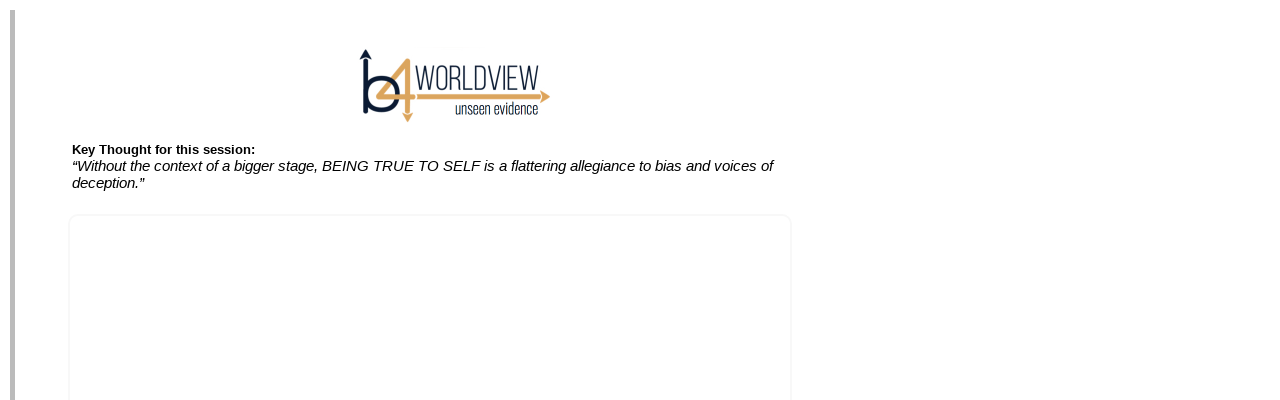

--- FILE ---
content_type: text/html
request_url: https://www.b4worldview.com/reviewlesson186.html
body_size: 4259
content:
<html>
<head>
<title>Lesson 186</title>
<link rel="stylesheet" type="text/css" href="b4worldviewstylesheet2.css">
</head>


<body>
 <table bgcolor="#FFFFFF">
	<tr>
	   <td rowspan=8 width="1px" bgcolor=#BBBBBB><font size="-4" color=#BBBBBB>.</font></td><td class="white1" colspan=2><font size="-1"><center><img src="b4wlogo.jpg" height="80" width="198"></center><br><b>Key Thought for this session: </b></font><br><i>&ldquo;Without the context of a bigger stage, BEING TRUE TO SELF is a flattering allegiance to bias and voices of deception.&rdquo;</i></td>
	</tr>
      
     
        <tr bgcolor="#FFFFFF">
          <td width="760"><p class="video"><iframe width="720" height="500" src="https://www.youtube.com/embed/pLv-PnomZQc?rel=0;autoplay=1" frameborder="0" allowfullscreen></iframe></p></td>	<!-- https://youtu.be/ZyHVKSq9r8Q  -->				
        </tr>
        <tr bgcolor="#FFFFFF">
          <td width="760"><div class="scrollable"><p class="scrollText">
<!-- Enter scrollable text that is associated with the video here -->
<p>Great! Thank you for sharing. We have said this already but I&rsquo;d like to say it again. Justice, as explained by the theory of Social Exchange, is a truth of human nature that is in everyone, but not necessarily obvious to us.</p>
<p>The central message of Social Exchange is that the force that holds two parties together in a relationship is the value that passes between them. Specifically, social exchange claims that you give with an expectation of receiving and receive with an obligation to return the favor. Sometimes this is called &ldquo;the norm of reciprocity&rdquo;. What is given and received does not have to be in the same form. For example, one could give money to another in return for time the receiver may spend with the giver. A wealthy person may give money to a charity in return for a building being named after them.</p>
<p>Sociologists have found by studying primitive tribes that this behavior is not learned but instinctive. It is buried deep within the human condition governing all types of relationships. It&rsquo;s as human as needing air to breathe and water to drink. So, without even being aware, social exchange is a powerful influence on what we decide to do as we go through life, especially as our behavior is SELECTED to bring more satisfaction, as we discussed earlier in this course. For example, you have heard the platitude or proverb that &ldquo;it is more blessed to give than to receive&rdquo;.</p>
<p>&ldquo;Blessed&rdquo; refers to joy. So, the saying represents a truth that giving offers more joy than receiving. If being happy occurs when my circumstances benefit me, we would view this truth as a promise that we will be happier when we give to others. However, giving may make us feel better, relieve deep seeded guilt, or in some cases giving can be seen as a way to have others give back to us. The social exchange influence built into our nature is really telling us that giving is the best way to get something we need. So, while giving may seem to make us more virtuous, the exchange force in our nature can sometimes create a hidden reality that giving is a self-serving way to meet our own needs.<br /> <br />Social exchange is present in our marriage and in our work. When someone says marriage is &ldquo;50-50&rdquo; relationship, they are simply saying that marriage works as an exchange equilibrium. Even if we want to be virtuous and say marriage is 90-10 relationship, when the balance of exchange gets to a point that one is giving more than they are receiving, then the relationship dissolves or the parties remain for reasons other than exchange... such as moral duty, or coercion from someone in power. We will look at these types of exchanges in a minute.</p>
<p>The key point is that the exchange must satisfy each party&rsquo;s expectations. Social exchange is a powerful bias on how you choose to respond to events in your life. Often you are not even aware of its influence.</p>
<p>As we mentioned in explaining social exchange, the exchange can take one of many different forms.</p>
<p>One is the law. The phrase &ldquo;liberty in law&rdquo; may at first glance seem contradictory. However, members of a community maintain freedom in exchange for following the law as set forth by the community.</p>
<p>Social scientists have found that built into human nature is the drive of people to &ldquo;give in order to get.&rdquo; This is called by the Latin phrase &ldquo;quid pro quo&rdquo;, which means something for something. Much charity is behavior that appears virtuous, but is influenced in the person&rsquo;s soul by the expectation they will receive something for what they are giving, such as praise, honor, or a favorable act by someone who can help them. Maybe even a person who gives is receiving relief from guilt or shame, or just likes feeling good about what they do.</p>
<p>Recently psychologists from Yale University studied monkeys on a secluded island where civilization had never touched.</p>
<p>They found that the monkeys easily learned to trade &ldquo;monkey coins&rdquo; for grapes with the scientists. They also saw social exchange exhibited in the interactions the monkeys had with each other, very similar to humans. Their conclusion was that monkeys have characteristics that humans exhibit. This suggests that social exchange is also very basic even in the core nature of animals.</p>
<p>There&rsquo;s more to exchange than just giving to get. What do most people do when they receive a gift? They feel guilt or shame, which often motivates them to do something in return, like return with another gift, or at least send a &ldquo;Thank You&rdquo; note. It just seems like the right thing to do. But is it virtue or is it just in our human nature to be motivated to give back to someone when we receive. Obligation and duty are powerful and instinctive influences on us to keep the exchange in balance.</p>
<p>Morality is a specific form of exchange. The moral code of a community reflects the virtues that everyone must exhibit so individuals of a community are viewed as good, which is how people receive acceptance by the members of the community.</p>
<p>We have mentioned culture before as a critical part of our worldview.&rdquo;</p>
<p>We discussed earlier how culture affects how we see things. It does this through shared values that end up biasing and filtering what we actually see in situations. The other key component of culture is called &ldquo;cultural norms&rdquo;. Norms are behaviors that everyone expects in given circumstances. Being seen as legitimate in a community is one of the most powerful forces in human decision-making. So, when we try to follow the norms, this results in us doing things that others in our community expect of us. Norms differ from law and morality in that norms are only relevant and important in a particular situation. They are not formal rules (law) nor are they the community&rsquo;s predefined code of virtue (morality). For example, celebrations for holidays, weddings and funerals are cultural norms. How people greet each other, especially elders and authorities are types of cultural norms. Norms give community identity, order, and predictability. All this is to help illustrate that when we talk about influences that impact the behavior we SELECT in a situation, we can see that our need to conform to cultural norms is a powerful influence, and one we rarely recognize is happening.</p>
<p>Since social exchange is built into human nature, you may ask this question: &ldquo;Is it possible for anyone to ever choose a behavior that is not influenced by exchange?&rdquo; That would be a good question. In our discussion of types of community, we claimed that Types 1 and 2 were exchange based and Type 3 was not. We described Type 3 community as one where those with power treat people with unmerited favor (or undeserved kindness) because of their character of love and generosity. This poses another interesting question.</p>
<p>Are we then saying that a Type 3 community is &ldquo;inhuman&rdquo;?</p>
<p>That is also a good question for you to consider during this course. Throughout the ages people have pondered this. Someone, who believed that Type 3 communities are possible, once told a story of a father whose relationship with his sons was NOT based on exchange. However, while the father was not influenced by exchange, his sons were. Because his sons were influenced by their human nature, they selected behavior based on exchange and failed to get the full benefits of their father&rsquo;s unmerited love. The story goes like this.</p>
<p>&ldquo;A wealthy father had two sons. The oldest son did everything the father asked him to do but the younger son was restless and rebellious. One day the youngest son could not wait any longer for his inheritance, so he asked his father to give him his part of the estate. Surprisingly, his father agrees, sells half of all his business interests, and gives his son the money. The son then goes to another city and wastes all his inheritance, while the older son remains at home doing his duty as a son. The younger son, who is then out of money, finds himself broke, homeless, and unable to buy food. Eventually, he decides that, even though he could never again be treated like a son by his father because he had not only disrespected his father, but had also squandered his part of the family wealth, that he would be better off if he just went back home and got hired as an employee at one of his dad&rsquo;s businesses.</p>
<p>&ldquo;When his father saw him coming in the distance, he was filled with compassion, and ran out to meet him. The son started saying, &lsquo;Father I don&rsquo;t deserve a second chance,...&rsquo; but his father interrupted him, and hugged him, and welcomed him home. His father then threw a big party to celebrate his son&rsquo;s return and gave him expensive gifts. Regardless of what his son had done, the father was so excited to have him back home. The oldest son was working at the office in one of his father&rsquo;s businesses when someone told him about his brother&rsquo;s return. When he got home and found out that his Dad was throwing his younger brother a party, he became angry and would not join the party. His father pleaded with him to come in, but the oldest son replied, &lsquo;I have obeyed you and done everything you expected of me and you never threw a party like this one for me!&rsquo; The father replied to the eldest son, &lsquo;You have always been with me and have had access to all that I have, but your brother was estranged from me and now has come back home and this is worth celebrating.&rsquo;&rdquo;</p>
<p>This story has some interesting and important insights, but before we get into the major point this story teller wants you to understand, let me ask you this:</p>
<p>&nbsp;</p>
<!-- End scrollable text area -->

	     </p></div>
	   </td>
        </tr>
	<tr>
	  <td bgcolor="#FFFFFF"><p class="qbox"><font color="#000000"><a href="lessonindex.html"> <font color="#000000">Go Back to <b>KEY LESSON INDEX PAGE</b></font></a></font>

            </p>
	  </td>
 	</tr>
</table>

</body>
</html>



--- FILE ---
content_type: text/css
request_url: https://www.b4worldview.com/b4worldviewstylesheet2.css
body_size: 562
content:
body {font-family: verdana, arial, sans serif, Arial Narrow;}

a.link1:link {color:#000000; text-decoration: none; font-size:15px; float:right;}

a.link1:visited {color:#000000; text-decoration: none; font-size:15px; float:right;}

a.link1:hover {color:#000000; text-decoration: none; font-weight: bold; font-size:15px; float:right;}
  
a.link2:link {color:#FFFFFF; text-decoration: none; font-size:15px; }

a.link2:visited {color:#FFFFFF; text-decoration: none; font-size:15px;}

a.link2:hover {color:#FFFFFF; text-decoration: none; font-weight: bold; font-size:15px; background-color:#111111;}
   
a.bulletAnswers:link {color:#FFFFFF; text-decoration: none; font-size:15px; }

a.bulletAnswers:visited {color:#FFFFFF; text-decoration: none; font-size:15px;}

a.bulletAnswers:hover {color:#FFFFFF; text-decoration: none; font-weight: bold; font-size:15px; background-color:#Ec8620;}

a.contact:link {color:#000000; text-decoration: none; font-weight: bold; font-size:13px; }

a.contact:visited {color:#000000; text-decoration: none; font-weight: bold; font-size:13px;}

a.contact:hover {color:#000000; text-decoration: none; font-weight: bold; font-size:13px; background-color:#FFFF00;}
 
ul.floatLeft {
    float:left;
}

li.floatLeft {
    float:left;
}




td.bh1 {

width: 162px;
 font-size: 25px;
 padding: 15px;
 color: #FFFFFF;
 background-color: #000000;
 margin: 0px;
}

td.bh2 {

width: 162px;
 font-size: 25px;
 font-family:"Arial Narrow", Arial;
 padding: 25px;
 color: #EEEEEE;
 background-color: #4A4C56;
 margin:auto;
 border-bottom:1px solid #DDDDDD;
}

td.bh3 {

width: 162px;
 font-size: 10px;
 padding: 10px;
 color: #000000;
 background-color: #FFFFFF;
 margin:auto;
}

td.bh4 {

width: 162px;
 font-size: 15px;
 padding: 25px;
 padding-left:35px;
 color: #DDDDDD;
 background-color: #BBBBBB;
 margin: 0px;
 
}



td.gh1 {

width: 660px;
 font-size: 25px;
 padding: 20px;
 color: #FFFFFF;
 background-color: #80CC80;
 margin: 0px;
}

td.gh2 {

width: 150px;
 font-size: 25px;
 padding: 5px;
 color: #FFFFFF;
 background-color: #80CC80;
 margin: 0px;
 vertical-align:middle;
}

td.gh3 {

width: 162px;
 font-size: 12px;
 padding: 28px;
 color: #DDDDDD;
 background-color: #4A4C56;
 margin: 0px;
}

td.white1 {
  width:720px;
  font-size:15px;
  padding-top:37px;
  padding-left:55px;
  padding-bottom:0px;
  color:#000000;
  background-color:#FFFFFF;
  margine:0px;
  
}

div.scrollable {
  width:720px;
  height:180px;
  overflow:auto;
  margin-left:20px;
  background-color:#FFFFFF;
  margin-color:#F8F8F8;
}

div.scrollableBig {
  width:720px;
  height:550px;
  overflow:auto;
  margin-left:20px;
  background-color:#FFFFFF;
  margin-color:#FFFFFF;
}

p.qbox {
  color: #000000;
  font-size: 15px;
  text-align: center;
  vertical-align: middle;
  background-color:#D1964C;
  padding:5px;
  padding-bottom:5px;
  border-color:#D1964C;
  border-width:2px;
  border-style:solid;
  border-top-left-radius:10px;
  border-top-right-radius:10px;
  border-bottom-left-radius:10px;
  border-bottom-right-radius:10px;
  margin:20px;
  margin-left:100px;
  margin-right:100px;
  margin-bottom:0px;
  margin-color:#EEEEEE;
  
  
}

p.scrollText {
  color: #000000;
  font-size: 15px;
  background-color:#FFFFFF;
  padding:5px;
  border-color:#DDDDDD;
  border-width:2px;
  border-style:solid;
  margin-top:0px;
  margin-left:40px;
  margin-right:0px;
  margin-bottom:0px;
  margin-color:#FFFFFF;  
  
}

ul.qbox {
  color: #FFFFFF;
  font-size: 15px;
  background-color:#C35817;
  padding-left:80px;
  border-color:#C35817;
  border-width:2px;
  border-style:solid;
  border-bottom-left-radius:10px;
  border-bottom-right-radius:10px;
  margin:20px;
  margin-top:0px;
  

}

p.video {
  border-color:#F8F8F8;
  border-width:2px;
  border-style:solid;
  border-top-left-radius:10px;
  border-top-right-radius:10px;
  margin-top:20px;
  margin-left:50px;
  margin-right:45px;
  margin-bottom:3px;
  margin-color:#FFFFFF;

}